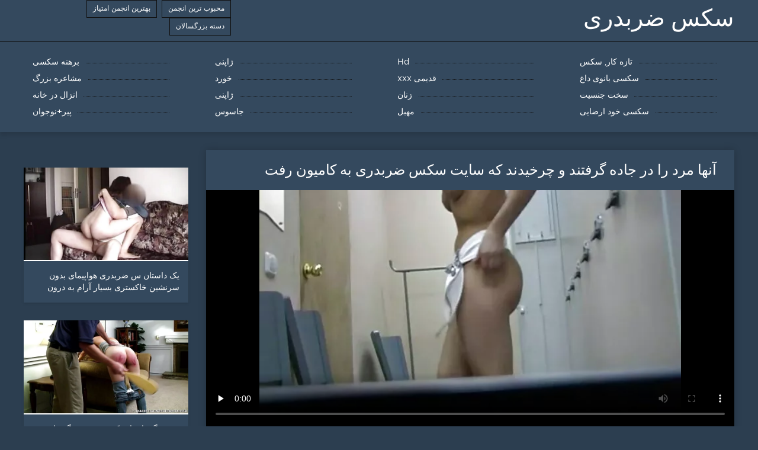

--- FILE ---
content_type: text/html; charset=UTF-8
request_url: https://fa.urdumovies.top/video/852/%D8%A2%D9%86%D9%87%D8%A7-%D9%85%D8%B1%D8%AF-%D8%B1%D8%A7-%D8%AF%D8%B1-%D8%AC%D8%A7%D8%AF%D9%87-%DA%AF%D8%B1%D9%81%D8%AA%D9%86%D8%AF-%D9%88-%DA%86%D8%B1%D8%AE%DB%8C%D8%AF%D9%86%D8%AF-%DA%A9%D9%87-%D8%B3%D8%A7%DB%8C%D8%AA-%D8%B3%DA%A9%D8%B3-%D8%B6%D8%B1%D8%A8%D8%AF%D8%B1%DB%8C-%D8%A8%D9%87-%DA%A9%D8%A7%D9%85%DB%8C%D9%88%D9%86-%D8%B1%D9%81%D8%AA
body_size: 10868
content:
<!DOCTYPE html>
<html lang="fa" dir="rtl">
<head>
	<meta http-equiv="Content-Type" content="text/html; charset=utf-8" />
<title>آنها مرد را در جاده گرفتند و چرخیدند که سایت سکس ضربدری به کامیون رفت</title>
<meta name="description" content="سکس ضربدری:  دختران سوار کامیون شدند و به دنبال کسی بودند که با او رابطه جنسی برقرار کند. او سینه ها را از طریق ویندوز به رهگذران نشان داد و ناگهان سایت سکس ضربدری مرد تنهایی را دید که در کنار جاده راه می رود. آنها برای آنها احساس پشیمانی کردند و تصمیم گرفتند به آنها سوار شویم و در عین حال یکی از اعضا را معاینه کردند ، زیرا معلوم شد که اندازه طبیعی است و این دو ، در حالی که تاکسی سوم رانندگی می کردند ، شروع به کوچک شدن در خودرو کردند." />
<link rel="canonical" href="https://fa.urdumovies.top/video/852/آنها-مرد-را-در-جاده-گرفتند-و-چرخیدند-که-سایت-سکس-ضربدری-به-کامیون-رفت/"/>
<base target="_blank">

	 <meta name="viewport" content="width=device-width, initial-scale=1.0" />
     
	 <link href="https://fa.urdumovies.top/files/styles.css" type="text/css" rel="stylesheet" />
<style> .img-box img, .img-square img, .img-resp img, .img-resp-vert img, .img-resp-sq img {min-height: auto;} </style>
</head>

<body style="margin: 0;">
<div class="wrap">

		<header class="header">
			<div class="header-in wrap-center fx-row fx-middle">
				
                <a href="https://fa.urdumovies.top/" style="color: #fff; font-size: 40px; font-family: Verdana;">سکس ضربدری</a>
				<ul class="h-menu">
                    <li><a href="https://fa.urdumovies.top/popular.html"><span style="color:#fff">محبوب ترین انجمن </span></a></li>
                    <li><a href="https://fa.urdumovies.top/topporn.html"><span style="color:#fff">بهترین انجمن امتیاز </span></a></li>
                    <li><a href="https://fa.urdumovies.top/categoryall.html"><span style="color:#fff">دسته بزرگسالان </span></a></li>
			</ul>
				
			</div>
		</header>
    
		
		<nav class="nav">
			<ul class="nav-in wrap-center fx-row">
<li><a href="https://fa.urdumovies.top/category/amateur/"><span>تازه کار, سکس</span></a></li><li><a href="https://fa.urdumovies.top/category/hd/"><span>Hd</span></a></li><li><a href="https://fa.urdumovies.top/category/asian/"><span>ژاپنی</span></a></li><li><a href="https://fa.urdumovies.top/category/teens/"><span>برهنه سکسی</span></a></li><li><a href="https://fa.urdumovies.top/category/milf/"><span>سکسی بانوی داغ</span></a></li><li><a href="https://fa.urdumovies.top/category/matures/"><span>قدیمی xxx</span></a></li><li><a href="https://fa.urdumovies.top/category/blowjobs/"><span>خورد</span></a></li><li><a href="https://fa.urdumovies.top/category/big_boobs/"><span>مشاعره بزرگ</span></a></li><li><a href="https://fa.urdumovies.top/category/hardcore/"><span>سخت جنسیت</span></a></li><li><a href="https://fa.urdumovies.top/category/anal/"><span>زنان</span></a></li><li><a href="https://fa.urdumovies.top/category/japanese/"><span>ژاپنی</span></a></li><li><a href="https://fa.urdumovies.top/category/cumshots/"><span>انزال در خانه</span></a></li><li><a href="https://fa.urdumovies.top/category/masturbation/"><span>سکسی خود ارضایی</span></a></li><li><a href="https://fa.urdumovies.top/category/pussy/"><span>مهبل</span></a></li><li><a href="https://fa.urdumovies.top/category/voyeur/"><span>جاسوس</span></a></li><li><a href="https://fa.urdumovies.top/category/old+young/"><span>پیر+نوجوان</span></a></li>
			</ul>
		</nav>
		
    
<main class="main wrap-center">
			<div class=" clearfix">
				<div id='dle-content'><article class="ignore-select full">
	
	<div class="fcols fx-row">
	
		<div class="fleft">
		
<h1 style="font-size:24px; color:#ffffff; font-family: Verdana;">آنها مرد را در جاده گرفتند و چرخیدند که سایت سکس ضربدری به کامیون رفت</h1>
			<div class="f-desc full-text clearfix"></div>
			<div class="fplayer video-box">
<video preload="none" controls poster="https://fa.urdumovies.top/media/thumbs/2/v00852.webp?1611450475"><source src="https://vs9.videosrc.net/s/b/bf/bf09459329bde05d912d72c2e681363c.mp4?md5=s3vgdF53oeMzOFW3smjtOw&expires=1769664399" type="video/mp4"></video>
        </div>
            <br />

           <div class="fmeta clearfix">
<p class="buttond" style="text-align:center;"><a href="https://fa.urdumovies.top/avtm/link.php?l=download" target="_blank" style="cursor: pointer; font-size:16px;  text-decoration: none; padding:4px 20px; color:#ffffff; background-color:#973299; border-radius:14px; font-family: Verdana; line-height: 28px;">دانلود فیلم های پورنو داغ </a></p>
                <br />
                <div style="font-size:14px; color:#ffffff; font-family: Verdana;">دسته بندی سایت  </div>
                <br />
               
               
			
			   
               
               <br />
               <p class="buttond" style="text-align:center; font-family: Verdana;"><a href="/category/stockings/" style="cursor: pointer; font-size:16px;  text-decoration: none; padding:4px 20px; color:#ffffff; background-color:#973299; border-radius:14px; font-family: Verdana; line-height: 28px;">انجمن نایلون</a>, <a href="/category/voyeur/" style="cursor: pointer; font-size:16px;  text-decoration: none; padding:4px 20px; color:#ffffff; background-color:#973299; border-radius:14px; font-family: Verdana; line-height: 28px;">جاسوس</a>, <a href="/category/pantyhose/" style="cursor: pointer; font-size:16px;  text-decoration: none; padding:4px 20px; color:#ffffff; background-color:#973299; border-radius:14px; font-family: Verdana; line-height: 28px;">جوراب شلواری</a>, <a href="/category/hidden_cams/" style="cursor: pointer; font-size:16px;  text-decoration: none; padding:4px 20px; color:#ffffff; background-color:#973299; border-radius:14px; font-family: Verdana; line-height: 28px;">دوربین مخفی, انجمن</a>, 
<a href="/tag/13/" style="cursor: pointer; font-size:16px;  text-decoration: none; padding:4px 20px; color:#ffffff; background-color:#973299; border-radius:14px; font-family: Verdana; line-height: 28px;">سایت سکس ضربدری</a>,                </p>
                <br />
            </div><p style="font-size:14px; color:#ffffff; font-family: Verdana;">دختران سوار کامیون شدند و به دنبال کسی بودند که با او رابطه جنسی برقرار کند. او سینه ها را از طریق ویندوز به رهگذران نشان داد و ناگهان سایت سکس ضربدری مرد تنهایی را دید که در کنار جاده راه می رود. آنها برای آنها احساس پشیمانی کردند و تصمیم گرفتند به آنها سوار شویم و در عین حال یکی از اعضا را معاینه کردند ، زیرا معلوم شد که اندازه طبیعی است و این دو ، در حالی که تاکسی سوم رانندگی می کردند ، شروع به کوچک شدن در خودرو کردند.</p>
        <br /><br />
            <div style="text-align: center;">
</div>

        </div>
<div class="fright">  
            <div class="items-title fw700"></div>
				<div class="item">
					<a href="https://fa.urdumovies.top/video/2692/%DB%8C%DA%A9-%D8%AF%D8%A7%D8%B3%D8%AA%D8%A7%D9%86-%D8%B3-%D8%B6%D8%B1%D8%A8%D8%AF%D8%B1%DB%8C-%D9%87%D9%88%D8%A7%D9%BE%DB%8C%D9%85%D8%A7%DB%8C-%D8%A8%D8%AF%D9%88%D9%86-%D8%B3%D8%B1%D9%86%D8%B4%DB%8C%D9%86-%D8%AE%D8%A7%DA%A9%D8%B3%D8%AA%D8%B1%DB%8C-%D8%A8%D8%B3%DB%8C%D8%A7%D8%B1-%D8%A2%D8%B1%D8%A7%D9%85-%D8%A8%D9%87-%D8%AF%D8%B1%D9%88%D9%86-%D8%B3%D9%88%D8%B1%D8%A7%D8%AE-%D8%A7%D9%86%D8%B9%D8%B7%D8%A7%D9%81-%D9%BE%D8%B0%DB%8C%D8%B1-%DB%8C%DA%A9-%D8%B2%D9%86-%D8%AC%D9%88%D8%A7%D9%86-%D8%AF%D8%B1-%D9%87%D9%85%D9%87-%D8%AC%D8%A7-%DA%AF%D8%B2%D8%B4-%D9%85%DB%8C-%DA%A9%D9%86%D8%AF/" data-id="v2692" class="item-link lnk">
						<div class="item-in">
							<div class="item-img img-resp icon-left">
								<img src="https://fa.urdumovies.top/media/thumbs/2/v02692.webp?1614043502" alt="یک مرد ریشو برای دیدن یکی از خویشاوندان اطراف خود در شهر از روستا آمد ، او را ملاقات کرد و به او غذا داد و به مدرسه رفت داستان س ضربدری ، اما او قول داد که وقتی عصر برمی گردد ، تمام توجه او را بر عهده خواهد داشت. پیرمرد آماده شد ، یک تنتور گیلاس را با خود به همراه آورد ، که با یک فنجان سر را گرفت. او صبر کرد و شراب فقیر نوشید ، سپس به او خشک کرد.">
							</div>
							<div class="item-title">یک داستان س ضربدری هواپیمای بدون سرنشین خاکستری بسیار آرام به درون سوراخ انعطاف پذیر یک زن جوان در همه جا گزش می کند</div>
						</div>
					</a>
				</div>		
<div class="item">
					<a href="https://fa.urdumovies.top/video/5090/%D9%BE%D8%AF%D8%B1%D8%A8%D8%B2%D8%B1%DA%AF-%D8%AF%D8%A7%D8%B3%D8%AA%D8%A7%D9%86%D8%B3%DA%A9%D8%B3-%D8%B6%D8%B1%D8%A8%D8%AF%D8%B1%DB%8C-%DA%AF%D8%B1%D9%81%D8%AA%D8%A7%D8%B1-%D9%BE%D8%AF%D8%B1%D8%A8%D8%B2%D8%B1%DA%AF-%D8%A8%D8%B1%D9%87%D9%86%D9%87-%D8%AE%D9%88%D8%AF-%D8%B4%D8%AF-%D8%AA%D8%A7-%D8%AE%D9%88%D8%AF%D8%A7%D8%B1%D8%B6%D8%A7%DB%8C%DB%8C-%DA%A9%D9%86%D8%AF-%D9%88-%D8%B1%D8%A3%DB%8C-%D8%A8%D8%AF%D9%87%D8%AF-%D9%85%D8%B1%D8%A7-%D9%81%D8%AD%D8%B4-%D9%86%D8%AF%D9%87-%D9%85%D9%86-%D8%AE%D9%88%D8%B1%D8%AF%D9%85/" class="item-link">
						<div class="item-in">
							<div class="item-img img-resp icon-left">
								<img src="https://fa.urdumovies.top/media/thumbs/0/v05090.webp?1609739725" alt="پدربزرگ داستانسکس ضربدری گرفتار پدربزرگ برهنه خود شد تا خودارضایی کند و رأی بدهد ، مرا فحش نده ، من خوردم">
							</div>
							<div class="item-title">پدربزرگ داستانسکس ضربدری گرفتار پدربزرگ برهنه خود شد تا خودارضایی کند و رأی بدهد ، مرا فحش نده ، من خوردم</div>
						</div>
					</a>
				</div><div class="item">
					<a href="https://fa.urdumovies.top/video/1283/%D9%88%DB%8C-%D8%A7%D8%B2-%DB%8C%DA%A9-%DA%A9%D9%84%D8%A8%D9%87-%D8%AF%D8%B1-%D9%86%D8%B2%D8%AF%DB%8C%DA%A9%DB%8C-%DA%A9%D8%B4%D9%88%D8%B1-%D8%A7%DB%8C%D9%86%D8%B3%D8%AA%D8%A7%DA%AF%D8%B1%D8%A7%D9%85-%D8%B3%DA%A9%D8%B3-%D8%B6%D8%B1%D8%A8%D8%AF%D8%B1%DB%8C-%D8%A8%D8%B2%D8%B1%DA%AF-%D8%B4%D8%AF-%D9%88-%D8%A8%D8%A7-%DB%8C%DA%A9-%D8%A8%D8%A7%D8%BA%D8%A8%D8%A7%D9%86-%D8%A7%D8%B1%D8%AA%D8%A8%D8%A7%D8%B7-%D8%A8%D8%B1%D9%82%D8%B1%D8%A7%D8%B1-%DA%A9%D8%B1%D8%AF/" class="item-link">
						<div class="item-in">
							<div class="item-img img-resp icon-left">
								<img src="https://fa.urdumovies.top/media/thumbs/3/v01283.webp?1613697176" alt="وی از یک کلبه در نزدیکی کشور اینستاگرام سکس ضربدری بزرگ شد و با یک باغبان ارتباط برقرار کرد">
							</div>
							<div class="item-title">وی از یک کلبه در نزدیکی کشور اینستاگرام سکس ضربدری بزرگ شد و با یک باغبان ارتباط برقرار کرد</div>
						</div>
					</a>
				</div>	
		</div>
	</div>
			<div class="items clearfix">
				<div id='dle-content'>				
<div class="item">
					<a href="https://fa.urdumovies.top/link.php" class="item-link">
						<div class="item-in">
							<div class="item-img img-resp icon-left">
								<img src="https://fa.urdumovies.top/media/thumbs/9/v06589.webp?1611881188" alt="مادر آینده با مشکلات مالی روبرو است و مجبور است مراقبت از گاو خود را انجام دهد و شیردوشی ضربدری فامیلی شخصی را انجام دهد">
							</div>
							<div class="item-title">مادر آینده با مشکلات مالی روبرو است و مجبور است مراقبت از گاو خود را انجام دهد و شیردوشی ضربدری فامیلی شخصی را انجام دهد</div>
						</div>
					</a>
				</div><div class="item">
					<a href="https://fa.urdumovies.top/video/6288/%D8%A2%D9%86%D8%AC%D9%84%D8%A7-%D8%AF%D9%88%D8%B3%D8%AA-%D8%AF%D8%A7%D8%B4%D8%AA%D9%86%DB%8C-%D8%AF%DB%8C%DA%A9-%D8%B9%D9%85%D9%88-%D8%A7%DA%AF%D9%88%D8%B1-%D8%B1%D8%A7-%D8%B6%D8%B1%D8%A8%D8%AF%D8%B1%DB%8C-%D8%AE%D9%81%D9%86-%D8%A7%D9%86%DA%AF%D8%B4%D8%AA-%D9%85%DB%8C-%DA%A9%D9%86%D8%AF-%D9%88-%D9%85%D8%B4%D8%AA%D8%A7%D9%82%D8%A7%D9%86%D9%87-%D8%A8%D9%87-%DA%86%D8%B4%D9%85%D8%A7%D9%86%D8%B4-%D9%86%DA%AF%D8%A7%D9%87-%D9%85%DB%8C-%DA%A9%D9%86%D8%AF-%DB%8C%DA%A9-%D8%AE%D8%B1%D9%88%D8%B3-%DA%AF%D8%B1%D8%AF-%D8%B1%D8%A7-%D9%85%DA%A9%DB%8C%D8%AF%D9%86/" class="item-link">
						<div class="item-in">
							<div class="item-img img-resp icon-left">
								<img src="https://fa.urdumovies.top/media/thumbs/8/v06288.webp?1613264990" alt="آنجلا دوست داشتنی دیک عمو اگور را ضربدری خفن انگشت می کند و مشتاقانه به چشمانش نگاه می کند ، یک خروس گرد را مکیدن">
							</div>
							<div class="item-title">آنجلا دوست داشتنی دیک عمو اگور را ضربدری خفن انگشت می کند و مشتاقانه به چشمانش نگاه می کند ، یک خروس گرد را مکیدن</div>
						</div>
					</a>
				</div><div class="item">
					<a href="https://fa.urdumovies.top/video/9759/%DA%A9%D8%B1%D9%84%D8%A7-%D8%B4%DB%8C%D8%B7%D8%A7%D9%86%DB%8C-%D9%84%DA%AF%DB%8C-%D8%A8%D8%A7-%D9%88%DB%8C%D8%AF%DB%8C%D9%88-%D8%B3%DA%A9%D8%B3-%D8%B6%D8%B1%D8%A8%D8%AF%D8%B1%DB%8C-%D8%A7%D8%B3%D8%A8%D8%A7%D8%A8-%D8%A8%D8%A7%D8%B2%DB%8C-%D8%AC%D9%86%D8%B3%DB%8C-%D9%85%D9%88%D8%B1%D8%AF-%D8%B9%D9%84%D8%A7%D9%82%D9%87-%D8%AE%D9%88%D8%AF-%D8%AF%D8%B1-%D9%88%D8%A8-%DA%A9%D9%85/" class="item-link">
						<div class="item-in">
							<div class="item-img img-resp icon-left">
								<img src="https://fa.urdumovies.top/media/thumbs/9/v09759.webp?1609735123" alt="کرلا شیطانی لگی با ویدیو سکس ضربدری اسباب بازی جنسی مورد علاقه خود در وب کم">
							</div>
							<div class="item-title">کرلا شیطانی لگی با ویدیو سکس ضربدری اسباب بازی جنسی مورد علاقه خود در وب کم</div>
						</div>
					</a>
				</div><div class="item">
					<a href="https://fa.urdumovies.top/video/2909/%DB%8C%DA%A9-%D9%87%D9%85%D8%B3%D8%B1-%D8%A8%D8%B1%D9%87%D9%86%D9%87-%D8%AF%D8%B1-%D8%AD%D9%85%D8%A7%D9%85-%D8%AF%D8%B1-%D8%B5%D8%A8%D8%AD%D8%A7%D9%86%D9%87-%D8%AE%D9%88%D8%AF%D8%B4-%D8%B1%D8%A7-%D8%A8%D8%A7-%D8%AF%D8%B3%D8%AA-%D8%B4%D9%88%D9%87%D8%B1-%D9%86%D9%88%D8%A7%D8%B2%D8%B4-%D8%AF%D8%A7%D9%86%D9%84%D9%88%D8%AF-%D9%81%DB%8C%D9%84%D9%85-%D8%B6%D8%B1%D8%A8%D8%AF%D8%B1%DB%8C-%D9%85%DB%8C-%DA%A9%D9%86%D8%AF/" class="item-link">
						<div class="item-in">
							<div class="item-img img-resp icon-left">
								<img src="https://fa.urdumovies.top/media/thumbs/9/v02909.webp?1612918138" alt="یک همسر برهنه در حمام در صبحانه خودش را با دست شوهر نوازش دانلود فیلم ضربدری می کند">
							</div>
							<div class="item-title">یک همسر برهنه در حمام در صبحانه خودش را با دست شوهر نوازش دانلود فیلم ضربدری می کند</div>
						</div>
					</a>
				</div><div class="item">
					<a href="https://fa.urdumovies.top/video/8368/%D8%A7%D9%88-%D8%AA%D8%B3%D8%AA-%D8%AF%D8%A7%D8%B3%D8%AA%D8%A7%D9%86-%D8%B3%DA%A9%D8%B3-%D8%B6%D8%B1%D8%A8%D8%AF%D8%B1%DB%8C-%D8%A8%D8%A7-%D8%AE%D9%88%D8%A7%D9%87%D8%B1%D9%85-%D8%AA%D9%86%D8%A7%D8%B3%D8%A8-%D8%A7%D9%86%D8%AF%D8%A7%D9%85-%D8%AE%D9%88%D8%AF-%D8%B1%D8%A7-%D8%A7%D8%B2-%D9%BE%D8%B4%D8%AA-%D9%BE%D8%A7%D8%B1%D9%87-%DA%A9%D8%B1%D8%AF-%D9%88-%D8%B5%D9%88%D8%B1%D8%AA-%D8%AE%D9%88%D8%AF-%D8%B1%D8%A7-%D8%A8%D9%87-%D8%B4%D8%AF%D8%AA-%D8%AA%D8%AD%D8%B1%DB%8C%DA%A9-%DA%A9%D8%B1%D8%AF/" class="item-link">
						<div class="item-in">
							<div class="item-img img-resp icon-left">
								<img src="https://fa.urdumovies.top/media/thumbs/8/v08368.webp?1609859650" alt="او تست داستان سکس ضربدری با خواهرم تناسب اندام خود را از پشت پاره کرد و صورت خود را به شدت تحریک کرد">
							</div>
							<div class="item-title">او تست داستان سکس ضربدری با خواهرم تناسب اندام خود را از پشت پاره کرد و صورت خود را به شدت تحریک کرد</div>
						</div>
					</a>
				</div><div class="item">
					<a href="https://fa.urdumovies.top/link.php" class="item-link">
						<div class="item-in">
							<div class="item-img img-resp icon-left">
								<img src="https://fa.urdumovies.top/media/thumbs/2/v05432.webp?1613437652" alt="کلاهبردار گسترده از یک مرد احمق می خواهد که در الاغ رابطه جنسی سکی ضربدری داشته باشد ، در مقابل صفحه با سرطان بایستد و از مردان پول بخواهد">
							</div>
							<div class="item-title">کلاهبردار گسترده از یک مرد احمق می خواهد که در الاغ رابطه جنسی سکی ضربدری داشته باشد ، در مقابل صفحه با سرطان بایستد و از مردان پول بخواهد</div>
						</div>
					</a>
				</div><div class="item">
					<a href="https://fa.urdumovies.top/link.php" class="item-link">
						<div class="item-in">
							<div class="item-img img-resp icon-left">
								<img src="https://fa.urdumovies.top/media/thumbs/7/v01667.webp?1609981722" alt="یک معجزه غیرقابل درک از جودو چرمی ضربدری باحال یک واژن عصبانی را با یک مته چرمی ضخیم عذاب می دهد">
							</div>
							<div class="item-title">یک معجزه غیرقابل درک از جودو چرمی ضربدری باحال یک واژن عصبانی را با یک مته چرمی ضخیم عذاب می دهد</div>
						</div>
					</a>
				</div><div class="item">
					<a href="https://fa.urdumovies.top/link.php" class="item-link">
						<div class="item-in">
							<div class="item-img img-resp icon-left">
								<img src="https://fa.urdumovies.top/media/thumbs/6/v03386.webp?1613869914" alt="یک بلوند دهان خود را با خیار برای معشوق خود بست و او را دانلود فیلم سکس ضربدری با نوار گره زد ، جلوی چشمانش جمع شد و اندام غیرممکن را مکید">
							</div>
							<div class="item-title">یک بلوند دهان خود را با خیار برای معشوق خود بست و او را دانلود فیلم سکس ضربدری با نوار گره زد ، جلوی چشمانش جمع شد و اندام غیرممکن را مکید</div>
						</div>
					</a>
				</div><div class="item">
					<a href="https://fa.urdumovies.top/link.php" class="item-link">
						<div class="item-in">
							<div class="item-img img-resp icon-left">
								<img src="https://fa.urdumovies.top/media/thumbs/1/v06281.webp?1609742281" alt="یک زن جوان اروپایی که با مردی مشغول بازیگری کلیپ ضربدری بود ، می توانست شرکت کننده را برود ، یکی خرچنگ dryocom داشت و دیگری لیس انداخت">
							</div>
							<div class="item-title">یک زن جوان اروپایی که با مردی مشغول بازیگری کلیپ ضربدری بود ، می توانست شرکت کننده را برود ، یکی خرچنگ dryocom داشت و دیگری لیس انداخت</div>
						</div>
					</a>
				</div><div class="item">
					<a href="https://fa.urdumovies.top/link.php" class="item-link">
						<div class="item-in">
							<div class="item-img img-resp icon-left">
								<img src="https://fa.urdumovies.top/media/thumbs/2/v04302.webp?1612918139" alt="پایین با لباس و آسفالت زندگی کلیپ سکس ضربدری کرد ، دانش آموز فاک را به خوابگاه آورد">
							</div>
							<div class="item-title">پایین با لباس و آسفالت زندگی کلیپ سکس ضربدری کرد ، دانش آموز فاک را به خوابگاه آورد</div>
						</div>
					</a>
				</div><div class="item">
					<a href="https://fa.urdumovies.top/video/2099/%D8%A7%D9%88-%D8%AA%D9%87%D8%AF%DB%8C%D8%AF-%D9%85%DB%8C-%DA%A9%D9%86%D8%AF-%DA%A9%D9%87-%D8%A7%D8%B2-%DB%8C%DA%A9-%D8%AF%D9%88%D8%B3%D8%AA-%D9%88-%D8%AF%D9%88%D8%B3%D8%AA-%D8%AF%D8%AE%D8%AA%D8%B1-%D8%A7%D9%86%D8%AA%D9%82%D8%A7%D9%85-%D9%85%DB%8C-%DA%AF%DB%8C%D8%B1%D8%AF-%DA%A9%D9%87-%D8%A8%D9%87-%D8%AF%D9%84%DB%8C%D9%84-%D8%B3%D8%A7%DB%8C%D8%AA-%D8%B3%DA%A9%D8%B3-%D8%B6%D8%B1%D8%A8%D8%AF%D8%B1%DB%8C-%D9%85%D8%AF%D8%A7%D8%AE%D9%84%D9%87-%DB%8C%DA%A9-%D8%AF%D8%AE%D8%AA%D8%B1-%D8%A8%D8%A7-%D8%A7%D9%88-%D8%A7%D8%B2-%D8%A7%D9%88-%D8%A7%D9%86%D8%AA%D9%82%D8%A7%D8%AF-%D9%85%DB%8C-%DA%A9%D9%86%D8%AF/" class="item-link">
						<div class="item-in">
							<div class="item-img img-resp icon-left">
								<img src="https://fa.urdumovies.top/media/thumbs/9/v02099.webp?1614335667" alt="او تهدید می کند که از یک دوست و دوست دختر انتقام می گیرد که به دلیل سایت سکس ضربدری مداخله یک دختر با او ، از او انتقاد می کند">
							</div>
							<div class="item-title">او تهدید می کند که از یک دوست و دوست دختر انتقام می گیرد که به دلیل سایت سکس ضربدری مداخله یک دختر با او ، از او انتقاد می کند</div>
						</div>
					</a>
				</div><div class="item">
					<a href="https://fa.urdumovies.top/video/370/%DA%AF%D8%A7%D9%88-%D8%B4%DB%8C%D8%B1-%D8%B4%D9%87%D9%88%D8%A7%D9%86%DB%8C-%D8%A8%D8%A7-%D9%88%D9%84%D9%88%D9%87%D8%A7%DB%8C-%D8%AE%DB%8C%D8%B3-%D8%A8%D8%B1-%D8%B1%D9%88%DB%8C-%D8%B2%DB%8C%D9%86-%D8%AF%D8%B1-%D8%B1%DB%8C%D8%AE%D8%AA%D9%87-%DA%A9%D9%84%DB%8C%D9%BE-%D8%B6%D8%B1%D8%A8%D8%AF%D8%B1%DB%8C-%D8%A8%D8%A7-%DB%8C%D9%88%D9%86%D8%AC%D9%87-%D8%AF%D8%B1-%D8%AD%D8%A7%D9%84%DB%8C-%DA%A9%D9%87-%D9%85%D8%B1%D8%AF-%D8%AF%D8%B1-%DB%8C%DA%A9-%D9%85%D8%B2%D8%B1%D8%B9%D9%87-%D8%B4%D8%AE%D9%85-%D9%85%DB%8C-%D8%B2%D9%86%D8%AF/" class="item-link">
						<div class="item-in">
							<div class="item-img img-resp icon-left">
								<img src="https://fa.urdumovies.top/media/thumbs/0/v00370.webp?1610932156" alt="گاو شیر شهوانی با ولوهای خیس بر روی زین در ریخته کلیپ ضربدری با یونجه در حالی که مرد در یک مزرعه شخم می زند">
							</div>
							<div class="item-title">گاو شیر شهوانی با ولوهای خیس بر روی زین در ریخته کلیپ ضربدری با یونجه در حالی که مرد در یک مزرعه شخم می زند</div>
						</div>
					</a>
				</div><div class="item">
					<a href="https://fa.urdumovies.top/link.php" class="item-link">
						<div class="item-in">
							<div class="item-img img-resp icon-left">
								<img src="https://fa.urdumovies.top/media/thumbs/9/v03249.webp?1614216130" alt="زیلولا با پوست تیره پاهای خود را بالا برد و معشوق به او اجازه داد که در یک واژن باریک یک Idela ضربدری خانوادگی سیاه رشد کند">
							</div>
							<div class="item-title">زیلولا با پوست تیره پاهای خود را بالا برد و معشوق به او اجازه داد که در یک واژن باریک یک Idela ضربدری خانوادگی سیاه رشد کند</div>
						</div>
					</a>
				</div><div class="item">
					<a href="https://fa.urdumovies.top/link.php" class="item-link">
						<div class="item-in">
							<div class="item-img img-resp icon-left">
								<img src="https://fa.urdumovies.top/media/thumbs/7/v03137.webp?1612402387" alt="خواهرش در کانال تلگرامی سکس ضربدری یک پنجره آویزان شد و برادر شهوت آور ، زن جوانی ناتوان را که مبتلا به سرطان است ، زیر پا گذاشت و به او خندید">
							</div>
							<div class="item-title">خواهرش در کانال تلگرامی سکس ضربدری یک پنجره آویزان شد و برادر شهوت آور ، زن جوانی ناتوان را که مبتلا به سرطان است ، زیر پا گذاشت و به او خندید</div>
						</div>
					</a>
				</div><div class="item">
					<a href="https://fa.urdumovies.top/video/2884/%D8%A7%D9%88-%D8%AF%D8%B1-%D8%AD%D8%A7%D9%84%DB%8C-%DA%A9%D9%87-%D8%AF%D9%88-%D8%A7%D9%86%DA%AF%D8%B4%D8%AA-%D9%85%DA%A9%DB%8C%D8%AF%D9%87-%D8%A7%D8%B3%D8%AA-%DB%8C%DA%A9-%D9%87%D9%85%D8%B3%D8%A7%DB%8C%D9%87-%D8%B3%D8%B1%D8%AE-%DA%A9%D9%84%DB%8C%D9%BE%D8%B3%DA%A9%D8%B3-%D8%B6%D8%B1%D8%A8%D8%AF%D8%B1%DB%8C-%D8%AF%D8%B1-%D8%A7%D8%AA%D8%A7%D9%82-%D8%AE%D9%88%D8%AF-%D8%B1%D8%A7-%D9%85%D8%A8%D8%AA%D9%84%D8%A7-%D8%A8%D9%87-%D8%B3%D8%B1%D8%B7%D8%A7%D9%86-%D9%88-%D9%86%D8%B1%D9%85%DB%8C-%D8%AF%D8%B1-%D8%A8%D8%A7%D8%B3%D9%86-%D9%85%DB%8C-%DA%A9%D9%86%D8%AF/" class="item-link">
						<div class="item-in">
							<div class="item-img img-resp icon-left">
								<img src="https://fa.urdumovies.top/media/thumbs/4/v02884.webp?1611452081" alt="او در حالی که دو انگشت مکیده است ، یک همسایه سرخ کلیپسکس ضربدری در اتاق خود را مبتلا به سرطان و نرمی در باسن می کند">
							</div>
							<div class="item-title">او در حالی که دو انگشت مکیده است ، یک همسایه سرخ کلیپسکس ضربدری در اتاق خود را مبتلا به سرطان و نرمی در باسن می کند</div>
						</div>
					</a>
				</div><div class="item">
					<a href="https://fa.urdumovies.top/link.php" class="item-link">
						<div class="item-in">
							<div class="item-img img-resp icon-left">
								<img src="https://fa.urdumovies.top/media/thumbs/2/v08052.webp?1610930131" alt="فاک creampie پر جنب و جوش در sex ضربدری انتخاب بازیگران سبزه">
							</div>
							<div class="item-title">فاک creampie پر جنب و جوش در sex ضربدری انتخاب بازیگران سبزه</div>
						</div>
					</a>
				</div><div class="item">
					<a href="https://fa.urdumovies.top/video/5945/%D8%AD%D8%A7%D9%85%D9%84%D9%87-%DA%98%D8%A7%D9%BE%D9%86%DB%8C-%DA%98%D8%A7%D9%BE%D9%86%DB%8C-%D8%A8%D8%A7-%D8%A7%D9%86%DA%AF%D8%B4%D8%AA%D8%A7%D9%86-%DA%A9%D9%84%DB%8C%D9%BE%D8%B3%DA%A9%D8%B3-%D8%B6%D8%B1%D8%A8%D8%AF%D8%B1%DB%8C-%D9%86%D9%88%DA%A9-%D8%A7%D9%86%DA%AF%D8%B4%D8%AA-%D9%85%D8%AA%D9%88%D8%B1%D9%85-%D8%A7%D9%86%DA%AF%D8%B4%D8%AA%D8%A7%D9%86-%D8%B1%D9%88%DB%8C-%D9%88%D9%84%D9%88%D9%88%D8%A7-%D9%85%D9%88%DB%8C-%D8%A8%D8%A7-%D8%A7%D9%86%DA%AF%D8%B4%D8%AA%D8%A7%D9%86-%D8%AE%D9%88%D8%AF-%D8%B1%D8%A7-%D9%86%D8%B4%D8%A7%D9%86-%D9%85%DB%8C-%D8%AF%D9%87%D8%AF/" class="item-link">
						<div class="item-in">
							<div class="item-img img-resp icon-left">
								<img src="https://fa.urdumovies.top/media/thumbs/5/v05945.webp?1609988287" alt="حامله ژاپنی ژاپنی با انگشتان کلیپسکس ضربدری نوک انگشت متورم ، انگشتان روی ولووا موی با انگشتان خود را نشان می دهد">
							</div>
							<div class="item-title">حامله ژاپنی ژاپنی با انگشتان کلیپسکس ضربدری نوک انگشت متورم ، انگشتان روی ولووا موی با انگشتان خود را نشان می دهد</div>
						</div>
					</a>
				</div><div class="item">
					<a href="https://fa.urdumovies.top/link.php" class="item-link">
						<div class="item-in">
							<div class="item-img img-resp icon-left">
								<img src="https://fa.urdumovies.top/media/thumbs/1/v05461.webp?1610069140" alt="شیاطین دختری جوان را نشان می دهد که وی را به عنوان عضو خود نشان می دهد و مبلغ کمی به او پیشنهاد می ضربدری خانوادگی کند">
							</div>
							<div class="item-title">شیاطین دختری جوان را نشان می دهد که وی را به عنوان عضو خود نشان می دهد و مبلغ کمی به او پیشنهاد می ضربدری خانوادگی کند</div>
						</div>
					</a>
				</div><div class="item">
					<a href="https://fa.urdumovies.top/video/8325/%D8%AF%D8%A7%D9%86%D8%B4%D8%AC%D9%88%DB%8C%D8%A7%D9%86-%D8%A2%D9%85%D8%B1%DB%8C%DA%A9%D8%A7%DB%8C-%D9%84%D8%A7%D8%AA%DB%8C%D9%86-%D8%B3%D9%88%D9%BE%D8%B1-%D8%B6%D8%B1%D8%A8%D8%AF%D8%B1%DB%8C/" class="item-link">
						<div class="item-in">
							<div class="item-img img-resp icon-left">
								<img src="https://fa.urdumovies.top/media/thumbs/5/v08325.webp?1609823687" alt="دانشجویان آمریکای لاتین سوپر ضربدری">
							</div>
							<div class="item-title">دانشجویان آمریکای لاتین سوپر ضربدری</div>
						</div>
					</a>
				</div><div class="item">
					<a href="https://fa.urdumovies.top/video/763/%DB%8C%DA%A9-%D9%84%D9%82%D9%85%D9%87-%D8%B6%D8%AE%DB%8C%D9%85-%D8%AA%D8%AE%D9%85-%D9%85%D8%B1%D8%BA-%D9%85%D8%A7%DB%8C%D9%84-%D8%A8%D9%87-%D9%85%D9%88-%D8%AF%D8%A7%D8%AE%D9%84-%D9%81%DB%8C%D9%84%D9%85-%D8%AF%D8%A7%D8%B3%D8%AA%D8%A7%D9%86%DB%8C-%D8%B6%D8%B1%D8%A8%D8%AF%D8%B1%DB%8C-%D9%85%D9%82%D8%B9%D8%AF-%D8%A7%D9%81%D8%AA%D8%A7%D8%AF-%D9%88-%DB%8C%DA%A9-%D9%84%DB%8C%D8%AA%D8%B1-%D8%A7%D8%B3%D9%BE%D8%B1%D9%85-%D8%AE%D9%88%D8%A8-%D8%B1%D8%A7-%D8%AF%D8%B1%D9%88%D9%86-%D8%A2%D9%86-%D9%82%D8%B7%D8%B9-%DA%A9%D8%B1%D8%AF/" class="item-link">
						<div class="item-in">
							<div class="item-img img-resp icon-left">
								<img src="https://fa.urdumovies.top/media/thumbs/3/v00763.webp?1612488453" alt="یک لقمه ضخیم تخم مرغ مایل به مو داخل فیلم داستانی ضربدری مقعد افتاد و یک لیتر اسپرم خوب را درون آن قطع کرد">
							</div>
							<div class="item-title">یک لقمه ضخیم تخم مرغ مایل به مو داخل فیلم داستانی ضربدری مقعد افتاد و یک لیتر اسپرم خوب را درون آن قطع کرد</div>
						</div>
					</a>
				</div><div class="item">
					<a href="https://fa.urdumovies.top/video/2365/%D9%BE%D8%B1%D9%85%D8%A7-%DA%A9%D9%87-%D8%A8%D8%B1%D8%A7%DB%8C-%D8%AA%D8%B1%D8%A7%D9%86%D9%87-%D9%86%D9%85%D8%A7%DB%8C%D8%B4-%D9%85%D8%B4%D9%87%D9%88%D8%B1-%D8%A7%D8%B3%D8%AA-%DA%A9%D9%84%DB%8C%D9%BE%DB%8C-%D8%B1%D8%A7-%D8%AA%D9%87%DB%8C%D9%87-%DA%A9%D8%B1%D8%AF-%DA%A9%D9%87-%D8%B3%DA%A9%D8%B3-%D8%B6%D8%B1%D8%A8%D8%AF%D8%B1%D9%89-%D8%AD%D9%84%D9%82-%D8%A2%D9%86-%D8%B1%D8%A7-%D8%A8%D9%87-%D8%AF%D8%A7%D8%AE%D9%84-%D9%85%D8%B9%D8%A8%D8%AF-%D8%AC%D8%B0%D8%A8-%DA%A9%D8%B1%D8%AF-/" class="item-link">
						<div class="item-in">
							<div class="item-img img-resp icon-left">
								<img src="https://fa.urdumovies.top/media/thumbs/5/v02365.webp?1609898016" alt="پرما ، که برای ترانه نمایش مشهور است ، کلیپی را تهیه کرد که سکس ضربدرى حلق آن را به داخل معبد جذب کرد.">
							</div>
							<div class="item-title">پرما ، که برای ترانه نمایش مشهور است ، کلیپی را تهیه کرد که سکس ضربدرى حلق آن را به داخل معبد جذب کرد.</div>
						</div>
					</a>
				</div><div class="item">
					<a href="https://fa.urdumovies.top/video/8155/%D9%85%D8%B1%D8%AF%D8%A7%D9%86-%D8%B1%D9%88%D8%B3%DB%8C-%D8%A7%D8%B2-%D8%AE%D9%88%D8%A7%D8%A8-%D8%A8%DB%8C%D8%AF%D8%A7%D8%B1-%D9%85%DB%8C-%D8%B4%D9%88%D9%86%D8%AF-%D9%88-%D8%A8%D8%A7-%D8%AF%D9%88%D8%B3%D8%AA-%D8%AF%D8%AE%D8%AA%D8%B1%D8%A7%D9%86%D8%B4%D8%A7%D9%86-%D8%B9%D8%B4%D9%82-%D9%85%DB%8C-%D9%81%DB%8C%D9%84%D9%85-%D8%B3%DA%A9%D8%B3-%D8%B6%D8%B1%D8%A8%D8%AF%D8%B1%DB%8C-%D9%88%D8%B1%D8%B2%D9%86%D8%AF/" class="item-link">
						<div class="item-in">
							<div class="item-img img-resp icon-left">
								<img src="https://fa.urdumovies.top/media/thumbs/5/v08155.webp?1612747473" alt="مردان روسی از خواب بیدار می شوند و با دوست دخترانشان عشق می فیلم سکس ضربدری ورزند">
							</div>
							<div class="item-title">مردان روسی از خواب بیدار می شوند و با دوست دخترانشان عشق می فیلم سکس ضربدری ورزند</div>
						</div>
					</a>
				</div><div class="item">
					<a href="https://fa.urdumovies.top/video/2056/%DB%8C%DA%A9-%D8%B2%D9%86-%D8%B3%DB%8C%D8%A7%D9%87-%D9%86%D8%A7%D8%B1%D8%A7%D8%B6%DB%8C-%DA%A9%D9%87-%D8%A8%D8%A7-%D8%B3%DA%A9%D8%B3-%D8%B6%D8%B1%D8%A8%D8%AF%D8%B1%D9%89-%D8%B3%D8%B1%D8%B7%D8%A7%D9%86-%D8%A7%DB%8C%D8%B3%D8%AA%D8%A7%D8%AF%D9%87-%D8%A8%D9%88%D8%AF-%D8%A8%D9%87-%D8%AE%D9%88%D8%AF%D8%B4-%D8%A7%D8%AC%D8%A7%D8%B2%D9%87-%D8%AF%D8%A7%D8%AF-%D8%AA%D8%A7-5-%D8%AF%D9%82%DB%8C%D9%82%D9%87-%D8%B1%D8%A7%D8%A8%D8%B7%D9%87-%D8%AC%D9%86%D8%B3%DB%8C-%D8%A8%D8%B1%D9%82%D8%B1%D8%A7%D8%B1-%DA%A9%D9%86%D8%AF/" class="item-link">
						<div class="item-in">
							<div class="item-img img-resp icon-left">
								<img src="https://fa.urdumovies.top/media/thumbs/6/v02056.webp?1609937536" alt="یک زن سیاه ناراضی که با سکس ضربدرى سرطان ایستاده بود به خودش اجازه داد تا 5 دقیقه رابطه جنسی برقرار کند">
							</div>
							<div class="item-title">یک زن سیاه ناراضی که با سکس ضربدرى سرطان ایستاده بود به خودش اجازه داد تا 5 دقیقه رابطه جنسی برقرار کند</div>
						</div>
					</a>
				</div><div class="item">
					<a href="https://fa.urdumovies.top/video/4952/%DB%8C%DA%A9-%D9%85%D8%B3%D8%A7%D9%81%D8%B1-%D8%AA%D8%B5%D8%A7%D8%AF%D9%81%DB%8C-%D8%AF%D8%B1-%DB%8C%DA%A9-%D8%A7%D8%AA%D9%88%D8%A8%D9%88%D8%B3-%DA%A9%D9%84%D8%A7%D8%B3-%D8%AA%D8%AC%D8%A7%D8%B1%DB%8C-%D8%A8%D8%A7-%D8%BA%D8%B1%DB%8C%D8%A8%D9%87-%D8%A7%DB%8C-%D9%88%D8%A7%D8%B1%D8%AF-%D8%B4%D8%AF-%D9%88-%D8%AF%D8%B1-%D8%B1%D8%AF%DB%8C%D9%81-%D9%BE%D8%A7%DB%8C%DB%8C%D9%86-%D8%AE%D9%88%D8%AF-%D8%B1%D8%A7-%D9%85%D8%A8%D8%AA%D9%84%D8%A7-%D8%A8%D9%87-%D8%B3%D8%A7%DB%8C%D8%AA-%D8%B3%DA%A9%D8%B3-%D8%B6%D8%B1%D8%A8%D8%AF%D8%B1%DB%8C-%D8%B3%D8%B1%D8%B7%D8%A7%D9%86-%D8%AA%D8%B4%D8%AE%DB%8C%D8%B5-%D8%AF%D8%A7%D8%AF/" class="item-link">
						<div class="item-in">
							<div class="item-img img-resp icon-left">
								<img src="https://fa.urdumovies.top/media/thumbs/2/v04952.webp?1613006668" alt="یک مسافر تصادفی در یک اتوبوس کلاس تجاری با غریبه ای وارد شد و در ردیف پایین خود را مبتلا به سایت سکس ضربدری سرطان تشخیص داد">
							</div>
							<div class="item-title">یک مسافر تصادفی در یک اتوبوس کلاس تجاری با غریبه ای وارد شد و در ردیف پایین خود را مبتلا به سایت سکس ضربدری سرطان تشخیص داد</div>
						</div>
					</a>
				</div>

	</div>
</div></article></div>
            </div></main>
<a href="https://fa.szexfilmek.org/">دانلود فیلم سکسی کم حجم</a>, <a href="https://fa.nlsexfilms.net/">سکسی فیلم سوپر</a>, <a href="https://32.17.28.111.go.best.content.www11.cyou/">کانال عکس و فیلم سکسی</a>, <a href="https://fa.bezplatnopornoklipove.com/">سکس در خواب</a>, <a href="https://fa.pornoenespanollatino.com/">فیلم سکسی کم حجم</a>, <a href="https://fa.matureschaudes.net/">فیلم سکسی باحال</a>, <a href="https://fa.xxxgujarativideos.top/">سوپر فیلم جدید</a>, <a href="https://fa.sexfilmegratis.org/">سکس کامل</a>, <a href="https://fa.dohomo.com/">کانال سکسی در تلگرام</a>, <a href="https://fa.sekeszmamoyu.com/">خاطرات سکسی</a>, <a href="https://fa.seksfilm.org/">تصاویر سکسی کون</a>, <a href="https://fa.donnenudexxx.casa/">کانال فیلم سکسی</a>, <a href="https://fa.onlinebezkoshtovno.com/">سکس رایگان</a>, <a href="https://fa.femeixxx.top/">عرب سکس</a>, <a href="https://fa.svenskaporn.net/">سکسی عکس کون</a>, <a href="https://fa.dehati.cyou/">عکس سکسی کس</a>, <a href="https://fa.srpskiporno.com/">داستان های سکسی شهوانی</a>, <a href="https://fa.domashneeporno.org/">دانلود فیلم سکسی دزدان دریایی</a>, <a href="https://fa.videospornosveteranas.com/">تصاویر سکسی ایرانی</a>, <a href="https://fa.phimsexsub.cyou/">كير كون</a>, <a href="https://fa.4bokepterbaru.top/">بهندی سکس</a>, <a href="https://fa.pornoespanolas.top/">پخش فیلم سکسی</a>, <a href="https://fa.filmgratuitdesexe.com/">سایت سکسی ایرانی</a>, <a href="https://fa.p2sks.com/">سکس عاشقانه</a>, <a href="https://fa.gratissexfilmen.com/">کانال فیلم سکس تلگرام</a>, <a href="https://fa.pornohrvatske.net/">فیلم.سکسی.زیبا</a>, <a href="https://fa.pornxxxvideosfree.com/">فیلم سکسی 2018</a>, <a href="https://fa.sekslucah.com/">سکس پسر با پسر</a>, <a href="https://fa.pornohdgratis.net/">فیلم سکسی برازرس</a>, <a href="https://fa.punciszoros.top/">دانلود فیلم سوپر سکس</a>, <a href="https://fa.madurasvideos.top/">گروه سکسی در تلگرام</a>, <a href="https://fa.freeporr.monster/">عکس سکسی کون کس</a>, <a href="https://fa.porr.best/">بهترین فیلم های سکسی</a>, <a href="http://fa.showhairy.com/">پورنو مودار</a>, <a href="https://fa.xxxhindi.club/">داستان مصور سکسی</a>, <a href="https://fa.xxxporr.net/">فیلمسوپر سکسی</a>, <a href="https://fa.sexhocsinh.info/">فیلم سکس ها</a>, <a href="https://146.31.65.3-ip.cyou/">عکس های فیلم سکسی</a>, <a href="https://fa.xxxnhatban.cyou/">مادرزن سکسی</a>, <a href="https://sexomasculinoreal.com/">فیلم سکسی</a>, <a href="https://fa.tubeasiaxxx.com/">فیلم سوپر</a>, <a href="https://fa.sekasividiyosekasi.com/">عکسهای سکسی</a>, <a href="https://fa.newboys.biz/">فیلم سکسی خفن</a>, <a href="https://fa.besplatno.xyz/">سکس پیرزن</a>, <a href="https://he.videosxxxcostarica.com/">סרטי סקס לצפיה חינם</a>, <a href="https://fa.xxxtamil.top/">دانلودفیلم سکسی سوپر</a>, <a href="https://fa.bengali4u.top/">رایگان فیلم سوپر</a>, <a href="https://fa.xxxbanla.top/">سکس و فیلم سوپر</a>, <a href="https://fa.gujarati.icu/">سوپر خارجی دانلود</a>, <a href="https://fa.bengalixxx.top/">سوپر سکسی سوپر</a>, <a href="https://fa.fatsexvideos.net/">عکس سکسی الکسیس</a>, <a href="https://fa.ukrseks.com/">زنان sex</a>, <a href="https://fa.vidikierotika.com/">عکس سکسی کارتونی</a>, <a href="https://fa.telugu.cyou/">کانال سکسی سوپر تلگرام</a>, <a href="https://fa.pornoseksfilmovi.org/">کانال های تلگرام فیلم سکسی</a>, <a href="https://fa.chinese-angels.com/">عکس کس سکسی</a>, <a href="https://fa.indianxvideo.top/">عکس سکسی عربی</a>, <a href="https://fa.xxxindianvideos.top/">عکس سکسی شهوانی</a>, <a href="https://fa.phimsexphatrinh.top/">عکس دختر سکسی</a>, <a href="https://fa.filmepornocuparoase.com/">عکس فیلم سکسی</a>, <a href="https://fa.seksabhidio.org/">سایت سکسی</a>, <a href="https://fa.videoseks.cyou/">فیلم سکسی الکسیس تگزاس</a>, <a href="https://fa.pornomamme.com/">عکس سکسی سینه</a>, <a href="https://fa.xxxgujarati.cyou/">سکس فیلم</a>, <a href="https://fa.s2xx.org/">داستان سکسی خاله</a>, <a href="https://fa.madurasvideos.best/">بدانلود فیلم سوپر خارجی</a>, <a href="https://fa.boywithboy.net/">دانلود فیلم سکسی</a>, <a href="https://fa.kostenlose.top/">فیلم سکسی باحال</a>, <a href="https://fa.sexytamilvideos.com/">فارسی سکس</a>, <a href="https://fa.doamuzu.org/">سکس ناز</a>, <a href="https://fa.vecchiescopate.com/">دانلود فیلم سکسی کم حجم</a>, <a href="https://fa.gujaratimovies.top/">سکس خفن</a>, <a href="https://fa.videosxgratuits.com/">پخش فیلم سکسی</a>, <a href="https://fa.melayuseksvideo.net/">سکس روغنی</a>, <a href="https://fa.bhidioseksainlisa.com/">چت شهوتناک</a>, <a href="https://fa.xxxgujarati.link/">سکس زیبا</a>, <a href="https://fa.gujarativideos.link/">خارجی فیلم سوپر</a>, <a href="https://fa.gujarati.link/">فیلم زنان سوپر</a>, <a href="https://fa.gujaratiporn.cyou/">کانال سکسی تلگرام</a>, <a href="https://fa.pizdegoale.top/">دانلود فیلمهای سکسی</a>, 		
		<footer class="footer">
			<div class="footer-in wrap-center fx-row fx-middle">
				<div class="footer-alert icon-left"><span class="mat-icon">خطا </span>18+</div>
				<div class="footer-copy">
                سکس ضربدری v 2.0-رایگان  <strong>برای نه </strong> سکس ضربدری با فیلم های بزرگسالان امسال به صورت رایگان!  <br />   
<a href="/tag/9/">sex ضربدری</a>, <a href="/tag/14/">sexضربدری</a>, <a href="/tag/33/">آموزش سکس ضربدری</a>, <a href="/tag/47/">اینستاگرام سکس ضربدری</a>, <a href="/tag/30/">داستان س ضربدری</a>, <a href="/tag/48/">داستان سكس ضربدري زنم</a>, <a href="/tag/24/">داستان سکس ضربدری با خواهرم</a>, <a href="/tag/7/">داستانسکس ضربدری</a>, <a href="/tag/6/">دانلود فیلم سکس ضربدری</a>, <a href="/tag/25/">دانلود فیلم ضربدری</a>, <a href="/tag/50/">زن ضربدری</a>, <a href="/tag/13/">سایت سکس ضربدری</a>, <a href="/tag/17/">سوپر ضربدری</a>, <a href="/tag/29/">سکس تصویری ضربدری</a>, <a href="/tag/41/">سکس ضربدرى</a>, <a href="/tag/1/">سکس ضربدری خارجی</a>, <a href="/tag/8/">سکس ضربدری فیلم</a>, <a href="/tag/31/">سکس فامیلی ضربدری</a>, <a href="/tag/10/">سکس چت ضربدری</a>, <a href="/tag/3/">سکسضربدری</a>, <a href="/tag/19/">سکی ضربدری</a>, <a href="/tag/46/">ضربدری باجناق ها</a>, <a href="/tag/35/">ضربدری باجناقها</a>, <a href="/tag/32/">ضربدری باحال</a>, <a href="/tag/16/">ضربدری جدید</a>, <a href="/tag/22/">ضربدری خانوادگی</a>, <a href="/tag/44/">ضربدری خفن</a>, <a href="/tag/11/">ضربدری داستان</a>, <a href="/tag/49/">ضربدری سک</a>, <a href="/tag/4/">ضربدری سکس</a>, <a href="/tag/27/">ضربدری فامیلی</a>, <a href="/tag/38/">ضربدری مامان</a>, <a href="/tag/23/">ضربدری واقعی</a>, <a href="/tag/51/">ضربدری یاهو</a>, <a href="/tag/37/">ضربدریسکس</a>, <a href="/tag/39/">فیلم داستانی ضربدری</a>, <a href="/tag/0/">فیلم سکس ضربدری</a>, <a href="/tag/5/">فیلم ضربدری</a>, <a href="/tag/15/">فیلم ضربدری خارجی</a>, <a href="/tag/18/">فیلمسکسضربدری</a>, <a href="/tag/40/">فیلمهای ضربدری</a>, <a href="/tag/21/">ویدیو سکس ضربدری</a>, <a href="/tag/36/">پارتی ضربدری</a>, <a href="/tag/34/">کانال تلگرام سکس ضربدری</a>, <a href="/tag/42/">کانال تلگرامی سکس ضربدری</a>, <a href="/tag/45/">کانال سکس ضربدری تلگرام</a>, <a href="/tag/28/">کردن ضربدری</a>, <a href="/tag/20/">کس ضربدری</a>, <a href="/tag/26/">کس کردن ضربدری</a>, <a href="/tag/2/">کلیپ سکس ضربدری</a>, 
	<span id="dle-speedbar"><span itemscope itemtype="http://data-vocabulary.org/Breadcrumb"><a href="https://fa.urdumovies.top/" itemprop="url"><span itemprop="title">تماشای سکس ضربدری </span></a></span></span>

				</div>
				<div class="footer-count">
				</div>
			</div>
		</footer>
</div>

<link media="screen" href="https://fa.urdumovies.top/files/default.css" type="text/css" rel="stylesheet" />

</body>
</html>